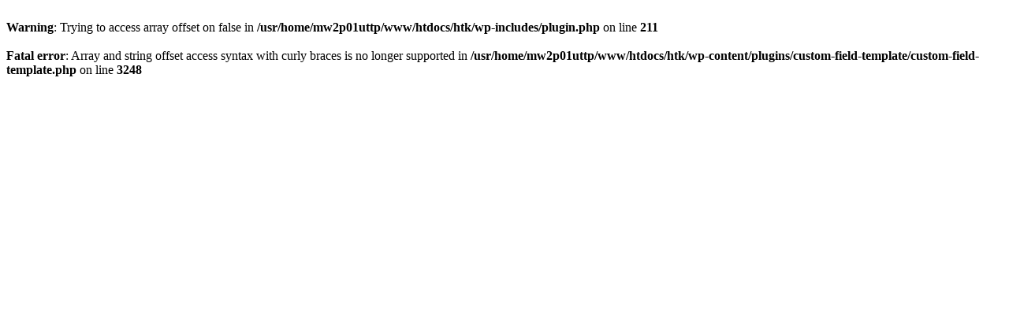

--- FILE ---
content_type: text/html; charset=UTF-8
request_url: http://hotaka-gr.co.jp/hk-diecasting/business/
body_size: 420
content:
<br />
<b>Warning</b>:  Trying to access array offset on false in <b>/usr/home/mw2p01uttp/www/htdocs/htk/wp-includes/plugin.php</b> on line <b>211</b><br />
<br />
<b>Fatal error</b>:  Array and string offset access syntax with curly braces is no longer supported in <b>/usr/home/mw2p01uttp/www/htdocs/htk/wp-content/plugins/custom-field-template/custom-field-template.php</b> on line <b>3248</b><br />
